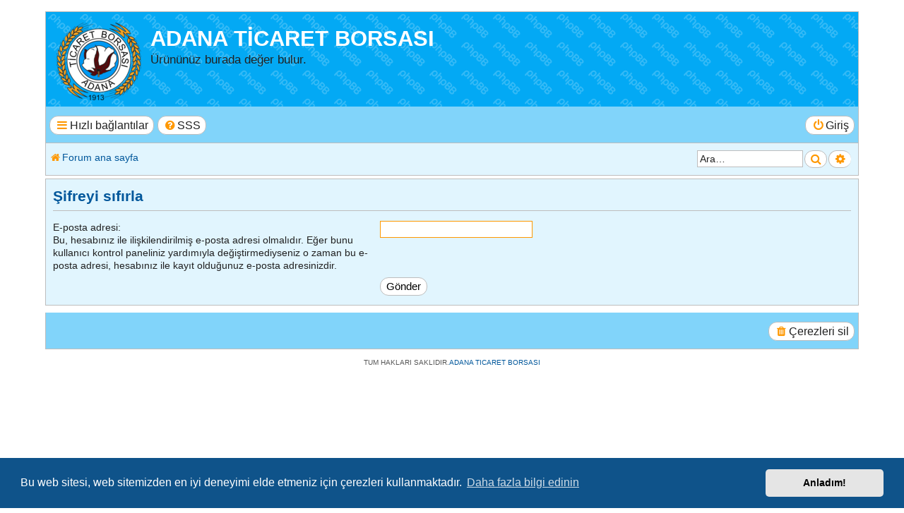

--- FILE ---
content_type: text/html; charset=UTF-8
request_url: https://www.adanatb.org.tr/frm/app.php/user/forgot_password?sid=0e028d6109320fbfa500f1b2200a7072
body_size: 3291
content:
<!DOCTYPE html>
<html dir="ltr" lang="tr">
<head>
<meta charset="utf-8" />
<meta http-equiv="X-UA-Compatible" content="IE=edge">
<meta name="viewport" content="width=device-width, initial-scale=1" />

<title>ADANA TİCARET BORSASI - Şifreyi sıfırla</title>

	<link rel="alternate" type="application/atom+xml" title="Besleme - ADANA TİCARET BORSASI" href="/frm/app.php/feed?sid=37b09248be87dbbec9afa611ab5fefab">			<link rel="alternate" type="application/atom+xml" title="Besleme - Yeni Başlıklar" href="/frm/app.php/feed/topics?sid=37b09248be87dbbec9afa611ab5fefab">				

<!--
	phpBB Style name:	Breeze
	Based on style:		prosilver (the default phpBB 3.3.x style)
	Original author:	Tom Beddard ( http://www.subblue.com/ )
	Modified by:		Ian Bradley ( http://phpbbstyles.oo.gd/ )
-->

<link href="./../../assets/css/font-awesome.min.css?assets_version=5" rel="stylesheet">
<link href="./../../styles/breeze/theme/stylesheet.css?assets_version=5" rel="stylesheet">



	<link href="./../../assets/cookieconsent/cookieconsent.min.css?assets_version=5" rel="stylesheet">

<!--[if lte IE 9]>
	<link href="./../../styles/breeze/theme/tweaks.css?assets_version=5" rel="stylesheet">
<![endif]-->





</head>
<body id="phpbb" class="nojs notouch section-app/user/forgot_password ltr ">


<div id="wrap" class="wrap">
	<a id="top" class="top-anchor" accesskey="t"></a>
	<div id="page-header">
		<div class="headerbar" role="banner">
					<div class="inner">

			<div id="site-description" class="site-description">
				<a id="logo" class="logo" href="./../../index.php?sid=37b09248be87dbbec9afa611ab5fefab" title="Forum ana sayfa"><span class="site_logo"></span></a>
				<h1><a href="./../../index.php?sid=37b09248be87dbbec9afa611ab5fefab" title="Forum ana sayfa">ADANA TİCARET BORSASI</a></h1>
				<p>Ürününüz burada değer bulur.</p>
				<p class="skiplink"><a href="#start_here">İçeriğe geç</a></p>
			</div>

						
			</div>
					</div>
				<div class="navbar" role="navigation">
	<div class="inner">

	<ul id="nav-main" class="nav-main linklist" role="menubar">

		<li id="quick-links" class="quick-links dropdown-container responsive-menu" data-skip-responsive="true">
			<a href="#" class="dropdown-trigger button">
				<i class="icon fa-bars fa-fw" aria-hidden="true"></i><span>Hızlı bağlantılar</span>
			</a>
			<div class="dropdown">
				<div class="pointer"><div class="pointer-inner"></div></div>
				<ul class="dropdown-contents" role="menu">
					
										
										
											<li class="separator"></li>
																									<li>
								<a href="./../../search.php?search_id=unanswered&amp;sid=37b09248be87dbbec9afa611ab5fefab" role="menuitem">
									<i class="icon fa-file-o fa-fw icon-gray" aria-hidden="true"></i><span>Cevaplanmamış başlıklar</span>
								</a>
							</li>
							<li>
								<a href="./../../search.php?search_id=active_topics&amp;sid=37b09248be87dbbec9afa611ab5fefab" role="menuitem">
									<i class="icon fa-file-o fa-fw icon-blue" aria-hidden="true"></i><span>Aktif başlıklar</span>
								</a>
							</li>
							<li class="separator"></li>
							<li>
								<a href="./../../search.php?sid=37b09248be87dbbec9afa611ab5fefab" role="menuitem">
									<i class="icon fa-search fa-fw" aria-hidden="true"></i><span>Ara</span>
								</a>
							</li>
					
										<li class="separator"></li>

									</ul>
			</div>
		</li>

				<li data-skip-responsive="true">
			<a href="/frm/app.php/help/faq?sid=37b09248be87dbbec9afa611ab5fefab" rel="help" title="Sıkça Sorulan Sorular" role="menuitem" class="button">
				<i class="icon fa-question-circle fa-fw" aria-hidden="true"></i><span>SSS</span>
			</a>
		</li>
						
			<li class="rightside"  data-skip-responsive="true">
			<a href="./../../ucp.php?mode=login&amp;redirect=app.php%2Fuser%2Fforgot_password&amp;sid=37b09248be87dbbec9afa611ab5fefab" title="Giriş" accesskey="x" role="menuitem" class="button">
				<i class="icon fa-power-off fa-fw" aria-hidden="true"></i><span>Giriş</span>
			</a>
		</li>
						</ul>

	<ul id="nav-breadcrumbs" class="nav-breadcrumbs linklist navlinks" role="menubar">
				
			
		<li class="breadcrumbs" itemscope itemtype="https://schema.org/BreadcrumbList">

			
							<span class="crumb" itemtype="https://schema.org/ListItem" itemprop="itemListElement" itemscope><a itemprop="item" href="./../../index.php?sid=37b09248be87dbbec9afa611ab5fefab" accesskey="h" data-navbar-reference="index"><i class="icon fa-home fa-fw"></i><span itemprop="name">Forum ana sayfa</span></a><meta itemprop="position" content="1" /></span>

			
					</li>
		
		
					<div id="search-box" class="search-box search-header" role="search">
				<form action="./../../search.php?sid=37b09248be87dbbec9afa611ab5fefab" method="get" id="search">
				<fieldset>
					<input name="keywords" id="keywords" type="search" maxlength="128" title="Anahtar kelimeleri ara" class="inputbox search tiny" size="20" value="" placeholder="Ara…" />
					<button class="button button-search" type="submit" title="Ara">
						<i class="icon fa-search fa-fw" aria-hidden="true"></i><span class="sr-only">Ara</span>
					</button>
					<a href="./../../search.php?sid=37b09248be87dbbec9afa611ab5fefab" class="button button-search-end" title="Gelişmiş arama">
						<i class="icon fa-cog fa-fw" aria-hidden="true"></i><span class="sr-only">Gelişmiş arama</span>
					</a>
					<input type="hidden" name="sid" value="37b09248be87dbbec9afa611ab5fefab" />

				</fieldset>
				</form>
			</div>
				
					<li class="rightside responsive-search">
				<a href="./../../search.php?sid=37b09248be87dbbec9afa611ab5fefab" title="Gelişmiş arama seçeneklerini görüntüle" role="menuitem">
					<i class="icon fa-search fa-fw" aria-hidden="true"></i><span class="sr-only">Ara</span>
				</a>
			</li>
			</ul>

	</div>
</div>
	</div>

	
	<a id="start_here" class="anchor"></a>
	<div id="page-body" class="page-body" role="main">
		
		
<form action="/frm/app.php/user/forgot_password?sid=37b09248be87dbbec9afa611ab5fefab" method="post" id="reset_password">

<div class="panel">
	<div class="inner">

	<div class="content">
		<h2>Şifreyi sıfırla</h2>

		<fieldset>
								<dl>
				<dt><label for="email">E-posta adresi:</label><br /><span>Bu, hesabınız ile ilişkilendirilmiş e-posta adresi olmalıdır. Eğer bunu kullanıcı kontrol paneliniz yardımıyla değiştirmediyseniz o zaman bu e-posta adresi, hesabınız ile kayıt olduğunuz e-posta adresinizdir.</span></dt>
				<dd><input class="inputbox autowidth" type="email" name="email" id="email" size="25" maxlength="100" value="" autofocus /></dd>
			</dl>
							<dl>
			<dt>&nbsp;</dt>
			<dd><input type="submit" name="submit" id="submit" class="button1" value="Gönder" tabindex="2" /></dd>
		</dl>
		<input type="hidden" name="creation_time" value="1768358366" />
<input type="hidden" name="form_token" value="52bc472da6c1323f440b0173f81e0de36ea39a5e" />

		</fieldset>
	</div>

	</div>
</div>
</form>

			</div>


<div id="page-footer" class="page-footer" role="contentinfo">
	<div class="navbar" role="navigation">
	<div class="inner">

	<ul id="nav-footer" class="nav-footer linklist" role="menubar">
		<li>
								</li>
		
									<li class="rightside">
				<a href="./../../ucp.php?mode=delete_cookies&amp;sid=37b09248be87dbbec9afa611ab5fefab" data-ajax="true" data-refresh="true" role="menuitem" class="button">
					<i class="icon fa-trash fa-fw" aria-hidden="true"></i><span>Çerezleri sil</span>
				</a>
			</li>
														</ul>

	</div>
</div>

	<div class="copyright">
		<p class="footer-row">
			TUM HAKLARI SAKLIDIR.<a href="https://www.adanatb.org.tr">ADANA TICARET BORSASI</a>
			<!--<span class="footer-copyright">Breeze style by <a href="http://phpbbstyles.oo.gd/">Ian Bradley</a></span>-->
		</p>
				<!--
		<p class="footer-row">
			<span class="footer-copyright">Powered by <a href="https://www.phpbb.com/">phpBB</a>&reg; Forum Software &copy; phpBB Limited</span>
		</p>
		-->
				<!--
		<p class="footer-row">
			<span class="footer-copyright"><br />Türkçe çeviri: <a href="https://www.phpbbturkey.com/">phpBB Türkiye</a> & <a href="https://www.turkiyeforum.com/">Türkiye Forum</a></span>
		</p>
		-->
						<!--
		<p class="footer-row" role="menu">
			<a class="footer-link" href="./../../ucp.php?mode=privacy&amp;sid=37b09248be87dbbec9afa611ab5fefab" title="Gizlilik" role="menuitem">
				<span class="footer-link-text">Gizlilik</span>
			</a>
			|
			<a class="footer-link" href="./../../ucp.php?mode=terms&amp;sid=37b09248be87dbbec9afa611ab5fefab" title="Koşullar" role="menuitem">
				<span class="footer-link-text">Koşullar</span>
			</a>
		</p>
		-->
					</div>

	<div id="darkenwrapper" class="darkenwrapper" data-ajax-error-title="AJAX hatası" data-ajax-error-text="İsteğiniz işlenirken bir şeyler ters gitti." data-ajax-error-text-abort="İstek kullanıcı tarafından iptal edildi." data-ajax-error-text-timeout="İsteğiniz zaman aşımına uğradı; lütfen tekrar deneyin." data-ajax-error-text-parsererror="İstek ile ilgili bir şeyler ters gitti ve sunucu geçersiz bir yanıt döndürdü.">
		<div id="darken" class="darken">&nbsp;</div>
	</div>

	<div id="phpbb_alert" class="phpbb_alert" data-l-err="Hata" data-l-timeout-processing-req="İstek zaman aşımında uğradı.">
		<a href="#" class="alert_close">
			<i class="icon fa-times-circle fa-fw" aria-hidden="true"></i>
		</a>
		<h3 class="alert_title">&nbsp;</h3><p class="alert_text"></p>
	</div>
	<div id="phpbb_confirm" class="phpbb_alert">
		<a href="#" class="alert_close">
			<i class="icon fa-times-circle fa-fw" aria-hidden="true"></i>
		</a>
		<div class="alert_text"></div>
	</div>
</div>

</div>

<div>
	<a id="bottom" class="anchor" accesskey="z"></a>
	<img src="/frm/app.php/cron/cron.task.text_reparser.poll_option?sid=37b09248be87dbbec9afa611ab5fefab" width="1" height="1" alt="cron" /></div>

<script src="./../../assets/javascript/jquery-3.6.0.min.js?assets_version=5"></script>
<script src="./../../assets/javascript/core.js?assets_version=5"></script>

	<script src="./../../assets/cookieconsent/cookieconsent.min.js?assets_version=5"></script>
	<script>
		if (typeof window.cookieconsent === "object") {
			window.addEventListener("load", function(){
				window.cookieconsent.initialise({
					"palette": {
						"popup": {
							"background": "#0F538A"
						},
						"button": {
							"background": "#E5E5E5"
						}
					},
					"theme": "classic",
					"content": {
						"message": "Bu\u0020web\u0020sitesi,\u0020web\u0020sitemizden\u0020en\u0020iyi\u0020deneyimi\u0020elde\u0020etmeniz\u0020i\u00E7in\u0020\u00E7erezleri\u0020kullanmaktad\u0131r.",
						"dismiss": "Anlad\u0131m\u0021",
						"link": "Daha\u0020fazla\u0020bilgi\u0020edinin",
						"href": "./../../ucp.php?mode=privacy&amp;sid=37b09248be87dbbec9afa611ab5fefab"
					}
				});
			});
		}
	</script>


<script src="./../../styles/breeze/template/forum_fn.js?assets_version=5"></script>
<script src="./../../styles/prosilver/template/ajax.js?assets_version=5"></script>



</body>
</html>
